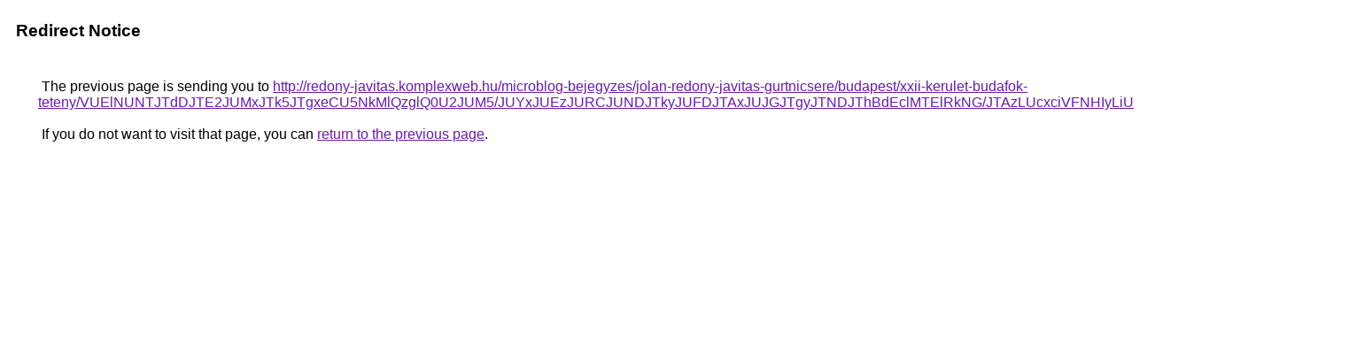

--- FILE ---
content_type: text/html; charset=UTF-8
request_url: https://cse.google.com.bo/url?q=http%3A%2F%2Fredony-javitas.komplexweb.hu%2Fmicroblog-bejegyzes%2Fjolan-redony-javitas-gurtnicsere%2Fbudapest%2Fxxii-kerulet-budafok-teteny%2FVUElNUNTJTdDJTE2JUMxJTk5JTgxeCU5NkMlQzglQ0U2JUM5%2FJUYxJUEzJURCJUNDJTkyJUFDJTAxJUJGJTgyJTNDJThBdEclMTElRkNG%2FJTAzLUcxciVFNHIyLiUwNlMlRkElREQlMDYlMjMlRTY%253D%2F
body_size: 563
content:
<html lang="en"><head><meta http-equiv="Content-Type" content="text/html; charset=UTF-8"><title>Redirect Notice</title><style>body,div,a{font-family:Roboto,Arial,sans-serif}body{background-color:var(--xhUGwc);margin-top:3px}div{color:var(--YLNNHc)}a:link{color:#681da8}a:visited{color:#681da8}a:active{color:#ea4335}div.mymGo{border-top:1px solid var(--gS5jXb);border-bottom:1px solid var(--gS5jXb);background:var(--aYn2S);margin-top:1em;width:100%}div.aXgaGb{padding:0.5em 0;margin-left:10px}div.fTk7vd{margin-left:35px;margin-top:35px}</style></head><body><div class="mymGo"><div class="aXgaGb"><font style="font-size:larger"><b>Redirect Notice</b></font></div></div><div class="fTk7vd">&nbsp;The previous page is sending you to <a href="http://redony-javitas.komplexweb.hu/microblog-bejegyzes/jolan-redony-javitas-gurtnicsere/budapest/xxii-kerulet-budafok-teteny/VUElNUNTJTdDJTE2JUMxJTk5JTgxeCU5NkMlQzglQ0U2JUM5/JUYxJUEzJURCJUNDJTkyJUFDJTAxJUJGJTgyJTNDJThBdEclMTElRkNG/JTAzLUcxciVFNHIyLiUwNlMlRkElREQlMDYlMjMlRTY%3D/">http://redony-javitas.komplexweb.hu/microblog-bejegyzes/jolan-redony-javitas-gurtnicsere/budapest/xxii-kerulet-budafok-teteny/VUElNUNTJTdDJTE2JUMxJTk5JTgxeCU5NkMlQzglQ0U2JUM5/JUYxJUEzJURCJUNDJTkyJUFDJTAxJUJGJTgyJTNDJThBdEclMTElRkNG/JTAzLUcxciVFNHIyLiUwNlMlRkElREQlMDYlMjMlRTY%3D/</a>.<br><br>&nbsp;If you do not want to visit that page, you can <a href="#" id="tsuid_KShwabbuOfC15NoPxO_HgAU_1">return to the previous page</a>.<script nonce="fSO1J9a5q5XZ_QKwZmix_A">(function(){var id='tsuid_KShwabbuOfC15NoPxO_HgAU_1';(function(){document.getElementById(id).onclick=function(){window.history.back();return!1};}).call(this);})();(function(){var id='tsuid_KShwabbuOfC15NoPxO_HgAU_1';var ct='originlink';var oi='unauthorizedredirect';(function(){document.getElementById(id).onmousedown=function(){var b=document&&document.referrer,a="encodeURIComponent"in window?encodeURIComponent:escape,c="";b&&(c=a(b));(new Image).src="/url?sa=T&url="+c+"&oi="+a(oi)+"&ct="+a(ct);return!1};}).call(this);})();</script><br><br><br></div></body></html>